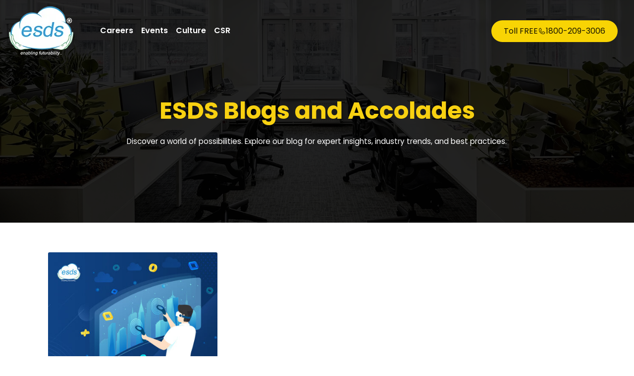

--- FILE ---
content_type: text/css
request_url: https://www.esds.co.in/blog/wp-content/themes/skinbeauty/stylesheet/style-responsive.css?ver=6.8.2
body_size: 769
content:
html body{ min-width: 300px; }

#gdlr-responsive-navigation{ display: none; }

/*--- tablet ---*/
@media only screen and (max-width: 1099px) {
	.gdlr-header-wrapper{ position: static; }
	.gdlr-page-title-wrapper{ padding-top: 80px; }
	.gdlr-logo { margin: 0px auto !important; padding-top: 30px; padding-bottom: 20px; float: none; }
	.gdlr-navigation-wrapper { float: none; text-align: center; margin-top: 10px !important; line-height: 0; }
	.gdlr-navigation-wrapper .gdlr-navigation { display: inline-block; text-align: left; line-height: 1.7; }
	
	body .ms-skin-default .ms-nav-prev, body .ms-skin-default .ms-nav-next{ margin-top: -23px; }
}

@media only screen and (max-width: 959px) {
	body .container{ max-width: 768px; }	
	body .body-wrapper.gdlr-boxed-style { max-width: 808px; }
	
	.top-navigation-container { text-align: center; }
	.top-navigation-left { float: none; display: inline-block; margin-top: 5px }
	.top-navigation-right { float: none; display: inline-block; margin-top: 5px; }
	
	.flex-direction-nav .flex-prev, .flex-direction-nav .flex-next { opacity: 1; }

	.gdlr-fixed-header{ display: none; }
	
	.gdlr-navigation-wrapper .gdlr-main-menu > li > a.sf-with-ul-pre, 
	.gdlr-navigation-wrapper .gdlr-main-menu > li > a.sf-with-ul,
	.gdlr-navigation-wrapper .gdlr-main-menu > li > a { padding-right: 28px; }

	.gdlr-hide-in-tablet{ display: none; } 
	.gdlr-hide-in-tablet-mobile{ display: none; }
}

/*--- mobile landscape style ---*/
@media only screen and (max-width: 767px) {
	body .container{ max-width: 420px; }
	body .body-wrapper.gdlr-boxed-style { max-width: 460px; }
	body .body-wrapper{ overflow: hidden; }
	
	.one-ninth, .one-eighth, .one-seventh,.one-fifth,
	.two-fifth, .three-fifth, .four-fifth,
	.one, .two, .three, .four, .five, .six, .seven,
	.eight, .nine, .ten, .eleven, .twelve{ width: 100%; }	
	
	/*--- header ---*/
	.gdlr-text-block { display: block; padding-right: 0px; margin-right: 0px; }
	.gdlr-text-block:after{ display: none; }
	.top-navigation-right{ margin-top: 0px; }
	.top-navigation-right-text{ float: none; }
	.top-social-wrapper { float: none; margin-left: 0px; margin-top: 5px; display: inline-block; }
	
	#gdlr-responsive-navigation { display: block; height: 0px; position: static; float: none; }
	#gdlr-responsive-navigation .dl-trigger{ position: absolute; right: 15px; top: 50%; margin-top: -20px; }
	.dl-menuwrapper > .dl-menu, 
	.dl-menuwrapper > .dl-submenu{ left: 10px; margin: 30px 0px 0px; width: 400px; text-align: left; }
	
	body .gdlr-logo{ float: none; display: block; padding: 30px 80px; }
	.gdlr-navigation-wrapper{ display: none; }
	
	/*--- stunning-text ---*/
	.gdlr-stunning-text-item{ text-align: center; }
	.gdlr-stunning-text-item.type-normal.gdlr-button-on{ padding-right: 0px; }
	.gdlr-stunning-text-item.type-normal .stunning-text-button{ position: static; margin-top: 0px; }
	.gdlr-stunning-text-item.with-padding.gdlr-button-on{ padding-right: 35px; }
	
	.gdlr-service-with-image-item .service-with-image-thumbnail { float: none; margin: 0px auto; }
	.gdlr-service-with-image-item .service-with-image-content-wrapper { text-align: center; } 
	.gdlr-service-with-image-item.gdlr-right{ text-align: center; }
	.gdlr-service-with-image-item.gdlr-right .service-with-image-thumbnail { float: none; margin: 0px auto; display: inline-block; }
	
	.gdlr-feature-media-item.gdlr-left .feature-media-thumbnail{ float: none; width: auto; margin-right: 0px;}
	.gdlr-feature-media-item .feature-media-icon { display: none; }
	html .woocommerce ul.products li.product, html .woocommerce-page ul.products li.product { width: 99% !important; }
	
	/*--- single page ---*/
	.gdlr-portfolio-style1 .gdlr-portfolio-description{ float: none; margin-right: 0px; width: auto; }
	.gdlr-portfolio-style1 .gdlr-portfolio-info{ width: auto; float: none; margin-bottom: 30px; }	
	.gdlr-portfolio-style2 .gdlr-portfolio-thumbnail {
    max-width: 100%; float: none; margin-right: 0px; margin-left: 0px; width: auto !important;  }
	
	.gdlr-blog-medium .gdlr-blog-thumbnail { margin-right: 0px; float: none; margin-bottom: 20px; width: auto; }	
	.gdlr-medium-portfolio .portfolio-thumbnail{ margin-right: 0px; margin-bottom: 25px; float: none; max-width: 100%; }
	.portfolio-item-wrapper.type-medium-portfolio .portfolio-item-filter{ float: none; width: auto; }

	/*--- slider ---*/
	.gdlr-caption-wrapper .gdlr-caption .gdlr-caption-text { display: none; }
	.gdlr-caption-wrapper .gdlr-caption .gdlr-caption-title { margin-bottom: 0px; font-size: 15px; }
	.gdlr-caption-wrapper .gdlr-caption { max-width: 100%; padding: 13px 12px; }	 
	
	.gdlr-item-title-wrapper .gdlr-item-title-nav{ display: none; }	

	.gdlr-single-personnel .gdlr-personnel-info-wrapper { float: none; max-width: 100%; margin-right: 0px; margin-bottom: 30px; }
	
	.gdlr-hide-in-tablet{ display: block; } 
	.gdlr-hide-in-mobile{ display: none; } 
}

/*--- mobile portrait style ---*/
@media only screen and (max-width: 419px) {
	body .container{ max-width: 300px; }
	body .body-wrapper.gdlr-boxed-style { max-width: 340px; }
	
	body .gdlr-logo{ padding-left: 0px; }
	
	.dl-menuwrapper .dl-menu, .dl-menuwrapper > .dl-submenu{ width: 300px; }
	.dl-menuwrapper > .dl-menu, 
	.dl-menuwrapper > .dl-submenu{ left: 0px; }
}

--- FILE ---
content_type: text/css
request_url: https://www.esds.co.in/blog/wp-content/themes/skinbeauty/stylesheet/style-custom.css?ver=6.8.2
body_size: 4438
content:
html.ltie9 body, body{ min-width: 1170px; } .container{ max-width: 1170px; } .gdlr-caption-wrapper .gdlr-caption-inner{ max-width: 1170px; }
.body-wrapper.gdlr-boxed-style{ max-width: 1220px; overflow: hidden; } .body-wrapper.gdlr-boxed-style .gdlr-header-wrapper{ max-width: 100%; width: 1220px; margin: 0px auto; }
.gdlr-logo{ max-width: 71px; }
.gdlr-logo{ margin-top: 10px; }
.gdlr-logo{ margin-bottom: 10px; }
.gdlr-navigation-wrapper{ margin-top: 10px; }
h1, h2, h3, h4, h5, h6, .gdlr-title-font{ font-family: "Lora"; }
body, input, textarea, select{ font-family: "Open Sans"; }
.gdlr-navigation{ font-family: "Lora"; }
.gdlr-quote-item{ font-family: "Playfair Display"; }
.gdlr-slider-item{ font-family: "Lora"; }
body{ font-size: 14px; }
h1{ font-size: 30px; }
h2{ font-size: 25px; }
h3{ font-size: 20px; }
h4{ font-size: 18px; }
h5{ font-size: 16px; }
h6{ font-size: 15px; }
.top-navigation-wrapper{ color: #333333; }
.top-navigation-wrapper a{ color: #333333; }
.top-navigation-wrapper{ background-color: #f7f7f7; }
.gdlr-header-inner{ background-color: rgba(255, 255, 255, 0.85); }
.gdlr-main-menu > li > a{ color: #0c7dbb; }
.gdlr-main-menu > li:hover > a, .gdlr-main-menu > li.current-menu-item > a, .gdlr-main-menu > li.current-menu-ancestor > a{ color: #639edb; opacity: 1; filter: alpha(opacity=100); }
.gdlr-menu-search{ background: #646464; background: rgba(100, 100, 100, 0.8); }
.gdlr-menu-search input[type="text"]{ color: #ffffff; }
.gdlr-main-menu > .gdlr-normal-menu .sub-menu, .gdlr-main-menu > .gdlr-mega-menu .sf-mega{ border-top-color: #0c7dbb; }
.gdlr-main-menu > .gdlr-normal-menu li , .gdlr-main-menu > .gdlr-mega-menu .sf-mega{ background-color: #ffffff; }
.gdlr-main-menu > li > .sub-menu a, .gdlr-main-menu > li > .sf-mega a{ color: #0c0c0c; }
.gdlr-main-menu > li > .sub-menu a:hover, .gdlr-main-menu > li > .sub-menu .current-menu-item > a, .gdlr-main-menu > li > .sub-menu .current-menu-ancestor > a, .gdlr-main-menu > li > .sf-mega a:hover, .gdlr-main-menu > li > .sf-mega .current-menu-item > a, .gdlr-main-menu > li > .sf-mega .current-menu-ancestor > a{ color: #639edb; } .gdlr-main-menu .gdlr-normal-menu li > a.sf-with-ul:after { border-left-color: #639edb; } 
.gdlr-main-menu > li > .sub-menu *, .gdlr-main-menu > li > .sf-mega *{ border-color: #e6e6e6; }
.gdlr-main-menu > li > .sf-mega .sf-mega-section-inner > a { color: #0c7dbb; }
.gdlr-main-menu > li > .sf-mega .sf-mega-section-inner > a:hover, .gdlr-main-menu > li > .sf-mega .sf-mega-section-inner.current-menu-item > a, .gdlr-main-menu > li > .sf-mega .sf-mega-section-inner.current-menu-ancestor > a { color: #0c7dbb; }
#gdlr-responsive-navigation.dl-menuwrapper button { background-color: #353535; }
#gdlr-responsive-navigation.dl-menuwrapper button:hover, #gdlr-responsive-navigation.dl-menuwrapper button.dl-active, #gdlr-responsive-navigation.dl-menuwrapper ul{ background-color: #0a0a0a; }
body{ background-color: #dddddd; }
.body-wrapper, .gdlr-single-lightbox-container{ background-color: #ffffff; }
.gdlr-page-title, .gdlr-page-title-gimmick{ color: #515151; }
.gdlr-page-caption{ color: #7c7c7c; }
h1, h2, h3, h4, h5, h6, .gdlr-title, .gdlr-title a{ color: #454545; }
.gdlr-item-title-wrapper .gdlr-item-title{ color: #292929; border-color: #292929; }
.gdlr-item-title-divider{ border-color: #333333; }
.gdlr-item-title-wrapper .gdlr-item-caption{ color: #9b9b9b; }
body{ color: #808080; }
a{ color: #639edb; }
a:hover{ color: #333333; }
body *{ border-color: #e5e5e5; }
.page-not-found-block{ background-color: #ffffff; }
.page-not-found-block{ color: #dd3333; }
.page-not-found-search  .gdl-search-form input[type="text"]{ background-color: #ededed; }
.page-not-found-search  .gdl-search-form input[type="text"]{ color: #000000; }
.gdlr-sidebar .gdlr-widget-title{ color: #383838; }
.gdlr-sidebar *{ border-color: #eeeeee; }
.gdlr-sidebar ul li:before { border-color: #bdbdbd; }
.gdl-search-form input{ background-color: #f7f7f7; }
.gdl-search-form input{ color: #9d9d9d; }
.gdl-search-form input{ border-color: #ebebeb; }
.tagcloud a{ background-color: #639edb; }
.tagcloud a, .tagcloud a:hover{ color: #ffffff; }
.gdlr-accordion-item.style-1 .pre-active .accordion-title{ color: #3c3c3c; }
.gdlr-accordion-item.style-1 .accordion-title{ color: #8d8d8d; }
.gdlr-accordion-item.style-1 .accordion-title i{ background-color: #f3f3f3; }
.gdlr-accordion-item.style-1 .accordion-title i{ color: #a8a8a8; }
.gdlr-accordion-item.style-1 .accordion-title i.icon-minus{ background-color: #639edb; }
.gdlr-accordion-item.style-1 .accordion-title i.icon-minus{ color: #ffffff; }
.gdlr-banner-item-wrapper .flex-direction-nav .flex-prev, .gdlr-banner-item-wrapper .flex-direction-nav .flex-next{ color: #999999; }
.gdlr-box-with-icon-item{ background-color: #f5f5f5; }
.gdlr-box-with-icon-item > i, .gdlr-box-with-icon-item .box-with-icon-title{ color: #585858; }
.gdlr-box-with-icon-item{ color: #929292; }
.gdlr-button, .gdlr-button:hover, input[type="button"], input[type="submit"], .gdlr-top-menu > .gdlr-mega-menu .sf-mega a.gdlr-button{ color: #ffffff; }
.gdlr-button, input[type="button"], input[type="submit"]{ background-color: #639edb; }
.gdlr-button{ border-color: #4e7cab; }
.column-service-title{ color: #333333; }
.column-service-content{ color: #909090; }
.column-service-icon i{ color: #639edb; }
.gdlr-column-service-item.gdlr-type-2 .column-service-icon{ background-color: #3e3e3e; }
.list-with-icon .list-with-icon-title{ color: #333333; }
.gdlr-pie-chart-item .pie-chart-title{ color: #313131; }
.gdlr-price-inner-item{ background-color: #f9f9f9; }
.gdlr-price-item .price-title-wrapper{ background-color: #454545; }
.gdlr-price-item .price-title{ color: #ffffff; }
.gdlr-price-item .price-tag{ background-color: #838383; }
.gdlr-price-item .best-price .price-tag{ background-color: #639edb; }
.gdlr-price-item .price-tag{ color: #ffffff; }
.gdlr-process-tab .gdlr-process-icon{ background-color: #f3f3f3; }
.gdlr-process-tab .gdlr-process-icon{ border-color: #e3e3e3; }
.gdlr-process-tab .gdlr-process-icon i{ color: #aaaaaa; }
.gdlr-process-tab .process-line .process-line-divider{ border-color: #e3e3e3; } .gdlr-process-tab .process-line .icon-chevron-down, .gdlr-process-tab .process-line .icon-chevron-right{ color: #e3e3e3; }
.gdlr-process-wrapper .gdlr-process-tab .gdlr-process-title{ color: #454545; }
.gdlr-skill-item-wrapper{ color: #3a3a3a; }
.stunning-text-title{ color: #414141; }
.stunning-text-caption{ color: #949494; }
.gdlr-stunning-text-item.with-padding{ background-color: #f3f3f3; }
.gdlr-stunning-text-item.with-border{ border-color: #f3f3f3; }
.tab-title-wrapper .tab-title{ background-color: #f9f9f9; }
.tab-title-wrapper .tab-title{ color: #3b3b3b; }
.tab-title-wrapper .tab-title.active, .tab-content-wrapper{ background-color: #ffffff; }
table tr th{ background-color: #eb639c; }
table tr th{ color: #ffffff; }
table.style-2 tr:nth-child(odd){ background-color: #f9f9f9; }
table.style-2 tr:nth-child(odd){ color: #949494; }
table.style-2 tr:nth-child(even){ background-color: #f3f3f3; }
table.style-2 tr:nth-child(even){ color: #949494; }
.gdlr-blog-date-wrapper{ color: #5f5f5f; }
.gdlr-blog-date-wrapper{ border-color: #639edb; }
.gdlr-blog-title, .gdlr-blog-title a{ color: #107ab3; }
.gdlr-blog-title a:hover{ color: #0776b2; }
.blog-info, .blog-info a, .blog-info i{ color: #a0a0a0; }
.gdlr-blog-thumbnail .gdlr-sticky-banner{ background-color: #232323; }
.gdlr-blog-thumbnail .gdlr-sticky-banner, .gdlr-blog-thumbnail .gdlr-sticky-banner i{ color: #ffffff; }
.gdlr-social-share, .gdlr-social-share a{ background-color: #f3f3f3; }
.gdlr-social-share .social-share-title{ color: #353535; }
.gdlr-standard-style .gdlr-single-blog-tag a{ background-color: #efefef; }
.gdlr-standard-style .gdlr-single-blog-tag a{ color: #333333; }
.gdlr-blog-widget .blog-date-wrapper{ background-color: #eeeeee; }
.gdlr-blog-widget .blog-date-wrapper{ color: #222222; }
.format-aside .gdlr-blog-content{ background-color: #0c7dbb; }
.format-aside .gdlr-blog-content{ color: #ffffff; }
.format-quote .gdlr-top-quote blockquote{ color: #8d8d8d; }
.format-quote .gdlr-quote-author{ color: #0c7dbb; }
.gdlr-single-nav > div i{ background-color: #f3f3f3; }
.gdlr-single-nav > div i{ color: #8d8d8d; }
.portfolio-item-filter a{ color: #eb639c; } 
.portfolio-item-filter a:hover, .portfolio-item-filter a.active{ color: #639edb; }
.gdlr-image-link-shortcode .gdlr-image-link-overlay, .portfolio-thumbnail .portfolio-overlay{ background-color: #000000; }
.portfolio-title a{ color: #eb639c; }.gdlr-classic2-portfolio .portfolio-title{ border-color: #eb639c; }
.portfolio-title a:hover{ color: #494949; }
.gdlr-classic-portfolio .portfolio-title{ background: #f5f5f5; background: rgba(245, 245, 245, 0.75); }
.portfolio-title .gdlr-port-price{ color: #639edb; }
.portfolio-info .info-head{ color: #707070; }
.portfolio-info, .portfolio-info a{ color: #848484; }
.gdlr-pagination .page-numbers{ background-color: #ebebeb; }
.gdlr-pagination .page-numbers{ color: #979797; }
.gdlr-pagination .page-numbers:hover, .gdlr-pagination .page-numbers.current{ background-color: #639edb; }
.gdlr-pagination .page-numbers:hover, .gdlr-pagination .page-numbers.current{ color: #ffffff; }
.gdlr-personnel-item .gdlr-personnel-thumbnail{ border-color: #eb639c; }
.gdlr-personnel-item:hover{ background-color: #f5f5f5; }
.gdlr-personnel-item .personnel-title a{ color: #3e3e3e; }
.gdlr-personnel-item .personnel-position{ color: #acacac; }
.gdlr-personnel-item .personnel-social-divider{ border-color: #d8d8d8; }
.gdlr-personnel-item .personnel-social i{ color: #3b3b3b; }
.gdlr-personnel-item .gdlr-personnel-read-more{ background-color: #eb639c; }
.gdlr-testimonial-item .testimonial-item-inner, .gdlr-testimonial-item .testimonial-author-image{ background-color: #f5f5f5; }
.gdlr-testimonial-item .testimonial-content{ color: #9b9b9b; }
.gdlr-testimonial-item .testimonial-author{ color: #639edb; }
.gdlr-testimonial-item .testimonial-position{ color: #4d4d4d; }
.gdlr-testimonial-item .testimonial-author-image{ border-color: #639edb; }
.gdlr-testimonial-item.box-style .testimonial-item-inner:after{ border-top-color: #dddddd; border-left-color: #dddddd; }
.gdlr-gallery-thumbnail .gallery-item{ background-color: #e5e5e5; }
.gdlr-gallery-thumbnail-container .gallery-caption{ background-color: #000000; }
.gdlr-gallery-thumbnail-container .gallery-caption{ color: #ffffff; }
.nivo-controlNav a, .flex-control-paging li a{ background-color: #cecece; }
.nivo-controlNav a:hover, .nivo-controlNav a.active, .flex-control-paging li a:hover, .flex-control-paging li a.flex-active { background-color: #949494; }
.nivo-controlNav a, .flex-control-paging li a{ border-color: #ffffff !important; }
.nivo-directionNav a, .flex-direction-nav a, .ls-flawless .ls-nav-prev, .ls-flawless .ls-nav-next{ background-color: #000000; }
body .nivo-directionNav a, body .flex-direction-nav a, body .flex-direction-nav a:hover, .ls-flawless .ls-nav-prev, .ls-flawless .ls-nav-next{ color: #ffffff; }
.gdlr-caption{ background-color: #000000; }
.gdlr-caption-title{ color: #ffffff; }
.gdlr-caption-text{ color: #ffffff; }
.gdlr-caption-wrapper.post-slider{ background-color: #000000; }
.gdlr-caption-wrapper.post-slider .gdlr-caption-title{ color: #ffffff; }
.gdlr-caption-wrapper.post-slider .gdlr-caption-text{ color: #dddddd; }
.gdlr-post-slider-item.style-no-excerpt .gdlr-caption-wrapper .gdlr-caption-date, .gdlr-post-slider-item.style-no-excerpt .gdlr-caption-wrapper .gdlr-title-link{ color: #ffffff; }
.gdlr-post-slider-item.style-no-excerpt .gdlr-caption-wrapper .gdlr-caption-date, .gdlr-post-slider-item.style-no-excerpt .gdlr-caption-wrapper .gdlr-title-link{ background-color: #639edb; }
.gdlr-item-title-wrapper .gdlr-flex-prev, .gdlr-item-title-wrapper .gdlr-flex-next{ background: #eeeeee; background: rgba(238, 238, 238, 0.75); }
.gdlr-item-title-wrapper .gdlr-flex-prev, .gdlr-item-title-wrapper .gdlr-flex-next{ color: #6d6d6d; }
input[type="text"], input[type="email"], input[type="password"], textarea{ background-color: #f7f7f7; }
input[type="text"], input[type="email"], input[type="password"], textarea{ color: #b5b5b5; }input::input-placeholder{ color:#b5b5b5; } input::-webkit-input-placeholder{ color:#b5b5b5; }input::-moz-placeholder{ color:#b5b5b5; } input:-moz-placeholder{ color:#b5b5b5; }input:-ms-input-placeholder{ color:#b5b5b5; }textarea::input-placeholder{ color:#b5b5b5; } textarea::-webkit-input-placeholder{ color:#b5b5b5; }textarea::-moz-placeholder{ color:#b5b5b5; } textarea:-moz-placeholder{ color:#b5b5b5; }textarea:-ms-input-placeholder{ color:#b5b5b5; }
.footer-wrapper{ background-color: #107ab3; }
.footer-wrapper .gdlr-widget-title, .footer-wrapper .gdlr-widget-title a{ color: #ffffff; }
.footer-wrapper{ color: #ffffff; }
.footer-wrapper a{ color: #ffffff; }
.footer-wrapper a:hover{ color: #cecece; }
.footer-wrapper *{ border-color: #363636; }
.footer-wrapper input[type="text"], .footer-wrapper input[type="email"], .footer-wrapper input[type="password"], .footer-wrapper textarea{ background-color: #141414; }
.footer-wrapper input[type="text"], .footer-wrapper input[type="email"], .footer-wrapper input[type="password"], .footer-wrapper textarea{ color: #828282; }
.footer-wrapper input[type="text"], .footer-wrapper input[type="email"], .footer-wrapper input[type="password"], .footer-wrapper textarea{ border-color: #313131; }
.footer-wrapper .gdlr-button, .footer-wrapper .gdlr-button:hover, .footer-wrapper input[type="button"], .footer-wrapper input[type="submit"]{ color: #ffffff; }
.footer-wrapper .gdlr-button, .footer-wrapper input[type="button"], .footer-wrapper input[type="submit"]{ background-color: #639edb; }
.footer-wrapper .tagcloud a{ background-color: #639edb; }
.footer-wrapper .tagcloud a, .footer-wrapper .tagcloud a:hover{ color: #ffffff; }
.copyright-wrapper{ background-color: #107ab3; }
.copyright-wrapper .copyright-left{ color: #9d9d9d; }
.copyright-wrapper .copyright-right{ color: #ffffff; }
.footer-wrapper .copyright-wrapper{ border-color: #107ab3; }
html  .woocommerce span.onsale, html  .woocommerce-page span.onsale, html .woocommerce-message,html .woocommerce div.product .woocommerce-tabs ul.tabs li.active, html .woocommerce #content div.product .woocommerce-tabs ul.tabs li.active,html .woocommerce-page div.product .woocommerce-tabs ul.tabs li.active, html .woocommerce-page #content div.product .woocommerce-tabs ul.tabs li.active {  background: #eb639c; }html .woocommerce .star-rating, html .woocommerce-page .star-rating, html .woocommerce .star-rating:before, html .woocommerce-page .star-rating:before, html .woocommerce div.product span.price, html .woocommerce div.product p.price, html .woocommerce #content div.product span.price, html .woocommerce #content div.product p.price, html .woocommerce-page div.product span.price, html .woocommerce-page div.product p.price, html .woocommerce-page #content div.product span.price, html .woocommerce-page #content div.product p.price {color: #eb639c; }
html .woocommerce-message  a.button, html .woocommerce-error  a.button, html .woocommerce-info  a.button, html .woocommerce-message, html .woocommerce-error, html .woocommerce-info, html  .woocommerce span.onsale, html  .woocommerce-page span.onsale, html .woocommerce div.product .woocommerce-tabs ul.tabs li.active,html .woocommerce #content div.product .woocommerce-tabs ul.tabs li.active, html .woocommerce-page div.product .woocommerce-tabs ul.tabs li.active, html .woocommerce-page #content div.product .woocommerce-tabs ul.tabs li.active, html .woocommerce nav.woocommerce-pagination ul li span.current, html .woocommerce-page nav.woocommerce-pagination ul li span.current, html .woocommercenav.woocommerce-pagination ul li a:hover, html .woocommerce-page nav.woocommerce-pagination ul li a:hover{ color: #ffffff; }
html .woocommerce-info{ background: #389EC5; }
html .woocommerce-error{ background: #C23030; }
html .woocommerce a.button.alt:hover, html .woocommerce button.button.alt:hover, html .woocommerce input.button.alt:hover, html .woocommerce #respond input#submit.alt:hover, html .woocommerce #content input.button.alt:hover, html .woocommerce-page a.button.alt:hover, html .woocommerce-page button.button.alt:hover, html .woocommerce-page input.button.alt:hover, html .woocommerce-page #respond input#submit.alt:hover, html .woocommerce-page #content input.button.alt:hover, html .woocommerce a.button.alt, html .woocommerce button.button.alt, html .woocommerce input.button.alt, html .woocommerce #respond input#submit.alt, html .woocommerce #content input.button.alt, html .woocommerce-page a.button.alt, html .woocommerce-page button.button.alt, html .woocommerce-page input.button.alt, html .woocommerce-page #respond input#submit.alt, html .woocommerce-page #content input.button.alt, html .woocommerce a.button, html .woocommerce button.button, html .woocommerce input.button, html .woocommerce #respond input#submit, html .woocommerce #content input.button, html .woocommerce-page a.button, html .woocommerce-page button.button, html .woocommerce-page input.button, html .woocommerce-page #respond input#submit, html .woocommerce-page #content input.button, html .woocommerce a.button:hover, html .woocommerce button.button:hover, html .woocommerce input.button:hover, html .woocommerce #respond input#submit:hover, html .woocommerce #content input.button:hover, html .woocommerce-page a.button:hover, html .woocommerce-page button.button:hover, html .woocommerce-page input.button:hover, html .woocommerce-page #respond input#submit:hover, html .woocommerce-page #content input.button:hover, html .woocommerce ul.products li.product a.loading, html .woocommerce div.product form.cart .button, html .woocommerce #content div.product form.cart .button, html .woocommerce-page div.product form.cart .button, html .woocommerce-page #content div.product form.cart .button{ background: #639edb; }
html .woocommerce a.button.alt:hover, html .woocommerce button.button.alt:hover, html .woocommerce input.button.alt:hover, html .woocommerce #respond input#submit.alt:hover, html .woocommerce #content input.button.alt:hover, html .woocommerce-page a.button.alt:hover, html .woocommerce-page button.button.alt:hover, html .woocommerce-page input.button.alt:hover, html .woocommerce-page #respond input#submit.alt:hover, html .woocommerce-page #content input.button.alt:hover, html .woocommerce a.button.alt, html .woocommerce button.button.alt, html .woocommerce input.button.alt, html .woocommerce #respond input#submit.alt, html .woocommerce #content input.button.alt, html .woocommerce-page a.button.alt, html .woocommerce-page button.button.alt, html .woocommerce-page input.button.alt, html .woocommerce-page #respond input#submit.alt, html .woocommerce-page #content input.button.alt, html .woocommerce a.button, html .woocommerce button.button, html .woocommerce input.button, html .woocommerce #respond input#submit, html .woocommerce #content input.button, html .woocommerce-page a.button, html .woocommerce-page button.button, html .woocommerce-page input.button, html .woocommerce-page #respond input#submit, html .woocommerce-page #content input.button, html .woocommerce a.button:hover, html .woocommerce button.button:hover, html .woocommerce input.button:hover, html .woocommerce #respond input#submit:hover, html .woocommerce #content input.button:hover, html .woocommerce-page a.button:hover, html .woocommerce-page button.button:hover, html .woocommerce-page input.button:hover, html .woocommerce-page #respond input#submit:hover, html .woocommerce-page #content input.button:hover, html .woocommerce ul.products li.product a.loading, html .woocommerce div.product form.cart .button, html .woocommerce #content div.product form.cart .button, html .woocommerce-page div.product form.cart .button, html .woocommerce-page #content div.product form.cart .button{ color: #ffffff; }
html .woocommerce a.button.alt:hover, html .woocommerce button.button.alt:hover, html .woocommerce input.button.alt:hover, html .woocommerce #respond input#submit.alt:hover, html .woocommerce #content input.button.alt:hover, html .woocommerce-page a.button.alt:hover, html .woocommerce-page button.button.alt:hover, html .woocommerce-page input.button.alt:hover, html .woocommerce-page #respond input#submit.alt:hover, html .woocommerce-page #content input.button.alt:hover, html .woocommerce a.button.alt, html .woocommerce button.button.alt, html .woocommerce input.button.alt, html .woocommerce #respond input#submit.alt, html .woocommerce #content input.button.alt, html .woocommerce-page a.button.alt, html .woocommerce-page button.button.alt, html .woocommerce-page input.button.alt, html .woocommerce-page #respond input#submit.alt, html .woocommerce-page #content input.button.alt, html .woocommerce a.button, html .woocommerce button.button, html .woocommerce input.button, html .woocommerce #respond input#submit, html .woocommerce #content input.button, html .woocommerce-page a.button, html .woocommerce-page button.button, html .woocommerce-page input.button, html .woocommerce-page #respond input#submit, html .woocommerce-page #content input.button, html .woocommerce a.button:hover, html .woocommerce button.button:hover, html .woocommerce input.button:hover, html .woocommerce #respond input#submit:hover, html .woocommerce #content input.button:hover, html .woocommerce-page a.button:hover, html .woocommerce-page button.button:hover, html .woocommerce-page input.button:hover, html .woocommerce-page #respond input#submit:hover, html .woocommerce-page #content input.button:hover, html .woocommerce ul.products li.product a.loading, html .woocommerce div.product form.cart .button, html .woocommerce #content div.product form.cart .button, html .woocommerce-page div.product form.cart .button, html .woocommerce-page #content div.product form.cart .button{ border-bottom: 3px solid #4487ce; }
html .woocommerce #reviews #comments ol.commentlist li img.avatar, html .woocommerce-page #reviews #comments ol.commentlist li img.avatar { background: #ebebeb; }html .woocommerce #reviews #comments ol.commentlist li img.avatar, html .woocommerce-page #reviews #comments ol.commentlist li img.avatar,html .woocommerce #reviews #comments ol.commentlist li .comment-text, html .woocommerce-page #reviews #comments ol.commentlist li .comment-text,html .woocommerce ul.products li.product a img, html .woocommerce-page ul.products li.product a img, html .woocommerce ul.products li.product a img:hover ,html .woocommerce-page ul.products li.product a img:hover, html .woocommerce-page div.product div.images img, html .woocommerce-page #content div.product div.images img,html .woocommerce form.login, html .woocommerce form.checkout_coupon, html .woocommerce form.register, html .woocommerce-page form.login,html .woocommerce-page form.checkout_coupon, html .woocommerce-page form.register, html .woocommerce table.cart td.actions .coupon .input-text,html .woocommerce #content table.cart td.actions .coupon .input-text, html .woocommerce-page table.cart td.actions .coupon .input-text,html .woocommerce-page #content table.cart td.actions .coupon .input-text { border: 1px solid #ebebeb; }html .woocommerce div.product .woocommerce-tabs ul.tabs:before, html .woocommerce #content div.product .woocommerce-tabs ul.tabs:before,html .woocommerce-page div.product .woocommerce-tabs ul.tabs:before, html .woocommerce-page #content div.product .woocommerce-tabs ul.tabs:before,html .woocommerce table.shop_table tfoot td, html .woocommerce table.shop_table tfoot th, html .woocommerce-page table.shop_table tfoot td,html .woocommerce-page table.shop_table tfoot th, html .woocommerce table.shop_table tfoot td, html .woocommerce table.shop_table tfoot th,html .woocommerce-page table.shop_table tfoot td, html .woocommerce-page table.shop_table tfoot th { border-bottom: 1px solid #ebebeb; }html .woocommerce .cart-collaterals .cart_totals table tr:first-child th, html .woocommerce .cart-collaterals .cart_totals table tr:first-child td,html .woocommerce-page .cart-collaterals .cart_totals table tr:first-child th, html .woocommerce-page .cart-collaterals .cart_totals table tr:first-child td { border-top: 3px #ebebeb solid; }html .woocommerce .cart-collaterals .cart_totals tr td, html .woocommerce .cart-collaterals .cart_totals tr th,html .woocommerce-page .cart-collaterals .cart_totals tr td, html .woocommerce-page .cart-collaterals .cart_totals tr th { border-bottom: 2px solid #ebebeb; }
html .woocommerce div.product .woocommerce-tabs ul.tabs li, html .woocommerce #content div.product .woocommerce-tabs ul.tabs li, html .woocommerce-page div.product .woocommerce-tabs ul.tabs li, html .woocommerce-page #content div.product .woocommerce-tabs ul.tabs li ,html .woocommerce table.cart a.remove, html .woocommerce #content table.cart a.remove, html .woocommerce-page table.cart a.remove, html .woocommerce-page #content table.cart a.remove, html .woocommerce #payment, html .woocommerce-page #payment, html .woocommerce .customer_details,html .woocommerce ul.order_details, html .woocommerce nav.woocommerce-pagination ul li a, html .woocommerce-page nav.woocommerce-pagination ul li a,html .woocommerce form .form-row input.input-text, html .woocommerce form .form-row textarea, html .woocommerce-page form .form-row input.input-text, html .woocommerce-page form .form-row textarea, html .woocommerce .quantity input.qty, html .woocommerce #content .quantity input.qty, html .woocommerce-page .quantity input.qty, html .woocommerce-page #content .quantity input.qty,html .woocommerce .widget_shopping_cart .total, html .woocommerce-page .widget_shopping_cart .total { background: #f3f3f3; }html .woocommerce .quantity input.qty, html .woocommerce #content .quantity input.qty, html .woocommerce-page .quantity input.qty, html .woocommerce-page #content .quantity input.qty { border: 1px solid #f3f3f3; }
html .woocommerce .widget_shopping_cart .total, html .woocommerce-page .widget_shopping_cart .total { border-top: 2px solid #e5e5e5; }html .woocommerce table.cart a.remove:hover, html .woocommerce #content table.cart a.remove:hover, html .woocommerce-page table.cart a.remove:hover,html .woocommerce-page #content table.cart a.remove:hover, html #payment div.payment_box, html .woocommerce-page #payment div.payment_box { background: #e5e5e5; }
html .woocommerce table.shop_table tfoot td, html .woocommerce table.shop_table tfoot th, html .woocommerce-page table.shop_table tfoot td,html .woocommerce-page table.shop_table tfoot th, .cart-subtotal th, .shipping th , .total th, html .woocommerce table.shop_attributes .alt th,html .woocommerce-page table.shop_attributes .alt th, html .woocommerce ul.products li.product .price, html.woocommerce-page ul.products li.product .price { color: #333333; }
html .woocommerce ul.products li.product .price del, html .woocommerce-page ul.products li.product .price del,html .woocommerce table.cart a.remove, html .woocommerce #content table.cart a.remove, html .woocommerce-page table.cart a.remove,html .woocommerce-page #content table.cart a.remove { color: #888888; }
html .woocommerce .quantity .plus, html .woocommerce .quantity .minus, html .woocommerce #content .quantity .plus, html .woocommerce #content .quantity .minus, 
												html .woocommerce-page .quantity .plus, html .woocommerce-page .quantity .minus, html .woocommerce-page #content .quantity .plus, 
												html .woocommerce-page #content .quantity .minus { border: 1px solid #a0a0a0; }
html .woocommerce .quantity .plus, html .woocommerce .quantity .minus, html .woocommerce #content .quantity .plus, html .woocommerce #content .quantity .minus, 
												html .woocommerce-page .quantity .plus, html .woocommerce-page .quantity .minus, html .woocommerce-page #content .quantity .plus, 
												html .woocommerce-page #content .quantity .minus { color: #ffffff; }
html .woocommerce .quantity .plus, html .woocommerce #content .quantity .plus,  html .woocommerce-page .quantity .plus,html .woocommerce-page #content .quantity .plus, html .woocommerce .quantity .plus:hover, html .woocommerce #content .quantity .plus:hover,html .woocommerce-page .quantity .plus:hover,  html .woocommerce-page #content .quantity .plus:hover{ background: #9a9a9a; }
html .woocommerce .quantity .minus, html .woocommerce #content .quantity .minus,  html .woocommerce-page .quantity .minus,html .woocommerce-page #content .quantity .minus, html .woocommerce .quantity .minus:hover, html .woocommerce #content .quantity .minus:hover,html .woocommerce-page .quantity .minus:hover,  html .woocommerce-page #content .quantity .minus:hover{ background: #b6b6b6; }
.gdlr-skin-dark, .gdlr-skin-dark .gdlr-skin-content{ color: #ffffff; }
.gdlr-skin-dark i, .gdlr-skin-dark .gdlr-flex-prev, .gdlr-skin-dark .gdlr-flex-next{ color: #ffffff; }
.gdlr-skin-dark h1, .gdlr-skin-dark h2, .gdlr-skin-dark h3, .gdlr-skin-dark h4, .gdlr-skin-dark h5, .gdlr-skin-dark h6, .gdlr-skin-dark .gdlr-skin-title, .gdlr-skin-dark .gdlr-skin-title a{ color: #ffffff; }
.gdlr-skin-dark .portfolio-title, .gdlr-skin-dark .portfolio-title a, .gdlr-skin-dark .portfolio-title a:hover{ color: ; }
.gdlr-skin-dark .gdlr-skin-title a:hover{ color: #ffffff; }
.gdlr-skin-dark .gdlr-skin-info, .gdlr-skin-dark .gdlr-skin-info a, .gdlr-skin-dark .gdlr-skin-info a:hover{ color: #ffffff; }
.gdlr-skin-dark a, .gdlr-skin-dark .gdlr-skin-link, .gdlr-skin-dark .gdlr-skin-link-color{ color: #ffffff; }
.gdlr-skin-dark a:hover, .gdlr-skin-dark .gdlr-skin-link:hover{ color: #ffffff; }
.gdlr-skin-dark .gdlr-skin-box, .gdlr-skin-dark .gdlr-column-service-item .gdlr-skin-box{ background-color: #ffffff; }
.gdlr-skin-dark .gdlra-skin-box{ background: #ffffff; background: rgba(255, 255, 255, 0.75); }
.gdlr-skin-dark *, .gdlr-skin-dark .gdlr-skin-border{ border-color: #ffffff; }
.gdlr-skin-dark .gdlr-button, .gdlr-skin-dark .gdlr-button:hover, .gdlr-skin-dark input[type="button"], .gdlr-skin-dark input[type="submit"]{ color: #ffffff; background-color: #ffffff;  }
.gdlr-skin-light-plans, .gdlr-skin-light-plans .gdlr-skin-content{ color: #ffffff; }
.gdlr-skin-light-plans i, .gdlr-skin-light-plans .gdlr-flex-prev, .gdlr-skin-light-plans .gdlr-flex-next{ color: #ffffff; }
.gdlr-skin-light-plans h1, .gdlr-skin-light-plans h2, .gdlr-skin-light-plans h3, .gdlr-skin-light-plans h4, .gdlr-skin-light-plans h5, .gdlr-skin-light-plans h6, .gdlr-skin-light-plans .gdlr-skin-title, .gdlr-skin-light-plans .gdlr-skin-title a{ color: #eb639c; }
.gdlr-skin-light-plans .portfolio-title, .gdlr-skin-light-plans .portfolio-title a, .gdlr-skin-light-plans .portfolio-title a:hover{ color: ; }
.gdlr-skin-light-plans .gdlr-skin-title a:hover{ color: #2b80db; }
.gdlr-skin-light-plans .gdlr-skin-info, .gdlr-skin-light-plans .gdlr-skin-info a, .gdlr-skin-light-plans .gdlr-skin-info a:hover{ color: #ffffff; }
.gdlr-skin-light-plans a, .gdlr-skin-light-plans .gdlr-skin-link, .gdlr-skin-light-plans .gdlr-skin-link-color{ color: #639edb; }
.gdlr-skin-light-plans a:hover, .gdlr-skin-light-plans .gdlr-skin-link:hover{ color: #ffffff; }
.gdlr-skin-light-plans .gdlr-skin-box, .gdlr-skin-light-plans .gdlr-column-service-item .gdlr-skin-box{ background-color: #639edb; }
.gdlr-skin-light-plans .gdlra-skin-box{ background: #639edb; background: rgba(99, 158, 219, 0.75); }
.gdlr-skin-light-plans *, .gdlr-skin-light-plans .gdlr-skin-border{ border-color: #ffffff; }
.gdlr-skin-light-plans .gdlr-button, .gdlr-skin-light-plans .gdlr-button:hover, .gdlr-skin-light-plans input[type="button"], .gdlr-skin-light-plans input[type="submit"]{ color: #ffffff; background-color: #ffffff;  }
.gdlr-skin-light-products, .gdlr-skin-light-products .gdlr-skin-content{ color: #eb639c; }
.gdlr-skin-light-products i, .gdlr-skin-light-products .gdlr-flex-prev, .gdlr-skin-light-products .gdlr-flex-next{ color: #639edb; }
.gdlr-skin-light-products h1, .gdlr-skin-light-products h2, .gdlr-skin-light-products h3, .gdlr-skin-light-products h4, .gdlr-skin-light-products h5, .gdlr-skin-light-products h6, .gdlr-skin-light-products .gdlr-skin-title, .gdlr-skin-light-products .gdlr-skin-title a{ color: #ffffff; }
.gdlr-skin-light-products .portfolio-title, .gdlr-skin-light-products .portfolio-title a, .gdlr-skin-light-products .portfolio-title a:hover{ color: #eb639c; }
.gdlr-skin-light-products .gdlr-skin-title a:hover{ color: #ffffff; }
.gdlr-skin-light-products .gdlr-skin-info, .gdlr-skin-light-products .gdlr-skin-info a, .gdlr-skin-light-products .gdlr-skin-info a:hover{ color: #639edb; }
.gdlr-skin-light-products a, .gdlr-skin-light-products .gdlr-skin-link, .gdlr-skin-light-products .gdlr-skin-link-color{ color: #fdfdfd; }
.gdlr-skin-light-products a:hover, .gdlr-skin-light-products .gdlr-skin-link:hover{ color: #ffffff; }
.gdlr-skin-light-products .gdlr-skin-box, .gdlr-skin-light-products .gdlr-column-service-item .gdlr-skin-box{ background-color: #ffffff; }
.gdlr-skin-light-products .gdlra-skin-box{ background: #ffffff; background: rgba(255, 255, 255, 0.75); }
.gdlr-skin-light-products *, .gdlr-skin-light-products .gdlr-skin-border{ border-color: #ffffff; }
.gdlr-skin-light-products .gdlr-button, .gdlr-skin-light-products .gdlr-button:hover, .gdlr-skin-light-products input[type="button"], .gdlr-skin-light-products input[type="submit"]{ color: #ffffff; background-color: #ffffff;  }
.gdlr-skin-light-offers, .gdlr-skin-light-offers .gdlr-skin-content{ color: #eb639c; }
.gdlr-skin-light-offers i, .gdlr-skin-light-offers .gdlr-flex-prev, .gdlr-skin-light-offers .gdlr-flex-next{ color: #ffffff; }
.gdlr-skin-light-offers h1, .gdlr-skin-light-offers h2, .gdlr-skin-light-offers h3, .gdlr-skin-light-offers h4, .gdlr-skin-light-offers h5, .gdlr-skin-light-offers h6, .gdlr-skin-light-offers .gdlr-skin-title, .gdlr-skin-light-offers .gdlr-skin-title a{ color: #eb639c; }
.gdlr-skin-light-offers .portfolio-title, .gdlr-skin-light-offers .portfolio-title a, .gdlr-skin-light-offers .portfolio-title a:hover{ color: ; }
.gdlr-skin-light-offers .gdlr-skin-title a:hover{ color: #ea3581; }
.gdlr-skin-light-offers .gdlr-skin-info, .gdlr-skin-light-offers .gdlr-skin-info a, .gdlr-skin-light-offers .gdlr-skin-info a:hover{ color: #639edb; }
.gdlr-skin-light-offers a, .gdlr-skin-light-offers .gdlr-skin-link, .gdlr-skin-light-offers .gdlr-skin-link-color{ color: #eb639c; }
.gdlr-skin-light-offers a:hover, .gdlr-skin-light-offers .gdlr-skin-link:hover{ color: #ea4b8d; }
.gdlr-skin-light-offers .gdlr-skin-box, .gdlr-skin-light-offers .gdlr-column-service-item .gdlr-skin-box{ background-color: #639edb; }
.gdlr-skin-light-offers .gdlra-skin-box{ background: #639edb; background: rgba(99, 158, 219, 0.75); }
.gdlr-skin-light-offers *, .gdlr-skin-light-offers .gdlr-skin-border{ border-color: #eb639c; }
.gdlr-skin-light-offers .gdlr-button, .gdlr-skin-light-offers .gdlr-button:hover, .gdlr-skin-light-offers input[type="button"], .gdlr-skin-light-offers input[type="submit"]{ color: #ffffff; background-color: #639edb;  }
